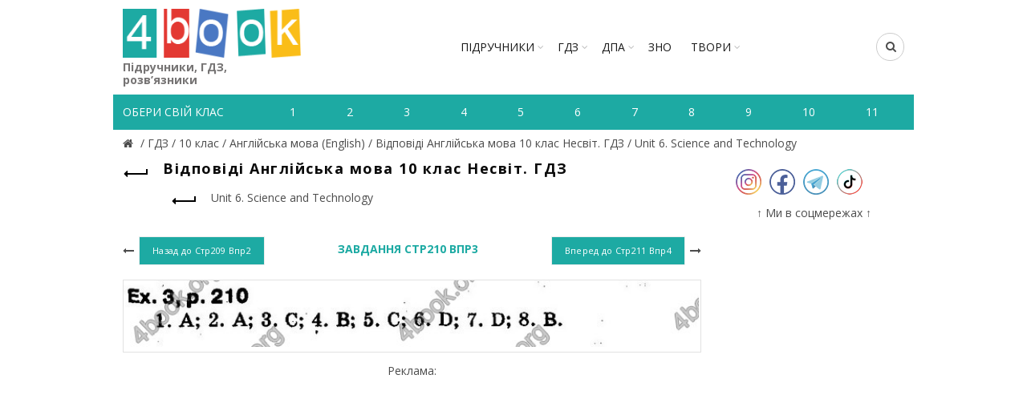

--- FILE ---
content_type: text/html; charset=utf-8
request_url: https://4book.org/gdz-reshebniki-ukraina/10-klas/989-gdz-reshebnik-anglijska-mova-10-klas-nesvit/unit-6-science-and-technology/page-22
body_size: 6653
content:
<!DOCTYPE html><html><head><meta content="text/html; charset=UTF-8" http-equiv="Content-Type" /><title>Завдання Стр210 Впр3 - Unit 6. Science and Technology| Відповіді Англійська мова 10 клас Несвіт. ГДЗ | 4book.org -</title><link rel="shortcut icon" type="image/x-icon" href="https://4book.org/assets/favicon-2321002389a22af03411ccbe42b0239cf5e16a5deaf45650f7dc3899e80a7933.ico" /><link rel="stylesheet" media="all" href="https://4book.org/assets/application-65ec6a8b50458ad8fbef21a9df7a7b0d0698426f91fccc5359abf00c8aab3454.css" data-turbolinks-track="true" /><script src="https://4book.org/assets/application-323277300ee592b4c678521506493709b29b4cf47c74d3e906b8fe99a05a6805.js" data-turbolinks-track="true"></script><meta content="width=device-width" name="viewport" /><meta name="csrf-param" content="authenticity_token" />
<meta name="csrf-token" content="+Dyhsk26KHbDmgjju9js/g0nolyeQvPvpOEQ0yTLNF1Wz1s1ZpOc88fDeGS38U3CHa4D/2kyE43F0c+yHN6jPw==" /><script async="//pagead2.googlesyndication.com/pagead/js/adsbygoogle.js"></script><script>(adsbygoogle = window.adsbygoogle || []).push({google_ad_client: "ca-pub-8876955867825605", enable_page_level_ads: true});</script><script>(function(i,s,o,g,r,a,m){i['GoogleAnalyticsObject']=r;i[r]=i[r]||function(){
(i[r].q=i[r].q||[]).push(arguments)},i[r].l=1*new Date();a=s.createElement(o),
m=s.getElementsByTagName(o)[0];a.async=1;a.src=g;m.parentNode.insertBefore(a,m)
})(window,document,'script','https://www.google-analytics.com/analytics.js','ga');

ga('create', 'UA-9365218-3', 'auto');
ga('send', 'pageview');</script><!-- Google tag (gtag.js) -->
<script async src="https://www.googletagmanager.com/gtag/js?id=G-ZNXX1WJT5R"></script>
<script>
  window.dataLayer = window.dataLayer || [];
  function gtag(){dataLayer.push(arguments);}
  gtag('js', new Date());

  gtag('config', 'G-ZNXX1WJT5R');
</script><script type='text/javascript' src='https://platform-api.sharethis.com/js/sharethis.js#property=642d53b745aa460012e101bb&product=sop' async='async'></script></head><body class="enable-sticky-header sticky-header-real" data-test="1"><div class="mobile-nav"><form novalidate="novalidate" class="simple_form search" action="/search" accept-charset="UTF-8" method="get"><input name="utf8" type="hidden" value="&#x2713;" /><input type="text" name="search" id="search" placeholder="Пошук" /><button type="submit"><i class="fa fa-search"></i>Пошук</button></form><div class="menu-mobile-nav-container site-mobile-menu"><div id="menu-mobile-nav"><ul><li class="item-event-hover menu-item-has-children current"><a href="/uchebniki-ukraina">Підручники</a><div class="sub-menu-dropdown"><div class="container"><ul class="sub-menu"><li><a href="/uchebniki-ukraina/1-klas">1 клас</a></li><li><a href="/uchebniki-ukraina/2-klas">2 клас</a></li><li><a href="/uchebniki-ukraina/3-klas">3 клас</a></li><li><a href="/uchebniki-ukraina/4-klas">4 клас</a></li><li><a href="/uchebniki-ukraina/5-klas">5 клас</a></li><li><a href="/uchebniki-ukraina/6-klas">6 клас</a></li><li><a href="/uchebniki-ukraina/7-klas">7 клас</a></li><li><a href="/uchebniki-ukraina/8-klas">8 клас</a></li><li><a href="/uchebniki-ukraina/9-klas">9 клас</a></li><li><a href="/uchebniki-ukraina/10-klas">10 клас</a></li><li><a href="/uchebniki-ukraina/11-klas">11 клас</a></li></ul></div></div><span class="icon-sub-menu"></span></li><li class="item-event-hover menu-item-has-children"><a href="/gdz-reshebniki-ukraina">ГДЗ</a><div class="sub-menu-dropdown"><div class="container"><ul class="sub-menu"><li><a href="/gdz-reshebniki-ukraina/1-klas">1 клас</a></li><li><a href="/gdz-reshebniki-ukraina/2-klas">2 клас</a></li><li><a href="/gdz-reshebniki-ukraina/3-klas">3 клас</a></li><li><a href="/gdz-reshebniki-ukraina/4-klas">4 клас</a></li><li><a href="/gdz-reshebniki-ukraina/5-klas">5 клас</a></li><li><a href="/gdz-reshebniki-ukraina/6-klas">6 клас</a></li><li><a href="/gdz-reshebniki-ukraina/7-klas">7 клас</a></li><li><a href="/gdz-reshebniki-ukraina/8-klas">8 клас</a></li><li><a href="/gdz-reshebniki-ukraina/9-klas">9 клас</a></li><li><a href="/gdz-reshebniki-ukraina/10-klas">10 клас</a></li><li><a href="/gdz-reshebniki-ukraina/11-klas">11 клас</a></li></ul></div></div><span class="icon-sub-menu"></span></li><li class="item-event-hover menu-item-has-children"><span class="menu-item">ДПА</span><div class="sub-menu-dropdown"><div class="container"><ul class="sub-menu"><li><a href="/dpa-otvety-4-klas">4 клас</a></li><li><a href="/dpa-otvety-9-klas">9 клас</a></li><li><a href="/dpa-otvety-11-klas">11 клас</a></li></ul></div></div><span class="icon-sub-menu"></span></li><li class="item-event-hover"><a href="/zno">ЗНО</a></li><li class="item-event-hover"><a href="/referaty">РЕФЕРАТИ</a></li></ul></div></div></div><div class="website-wrapper"><div class="wrapper-content"><header class="main-header"><div class="container"><div class="block-information info-mob"></div><div class="wrapp-header"><div class="site-logo logo-mob"><a href="/"><img alt="Підручники, відповіді до зошитів на телефоні, планшеті Україна" title="Підручники, ГДЗ, розв’язник дивитись онлайн" src="https://4book.org/assets/logo-2a767f7bd52ac049ce03d5b6d6e3a602db4cc2c4a39278841dca8776e523a3f1.png" /><span>Підручники, ГДЗ, розв’язники</span></a></div><div class="block-information info-mob social-left-mob"><span class="social-mr-5"><a target="_blank" href="https://www.instagram.com/4book_org/"><img alt="Instagram @4book_org" title="Instagram @4book_org" src="https://4book.org/photo/5f6b/3b44/2b1f/9477/4177/c88b/small_inst32.png?1600863044" /></a></span><span class="social-mr-5"><a target="_blank" href="https://www.facebook.com/4book_org-104189598107182"><img alt="Facebook" title="Facebook" src="https://4book.org/photo/5f6b/3bb4/2b1f/9477/3277/c88c/small_face32.png?1600863156" /></a></span><span class="social-mr-5"><a target="_blank" href="https://t.me/gdz4book"><img alt="Telegram" title="Telegram" src="https://4book.org/photo/5f6b/3c3a/2b1f/9477/4177/c88e/small_tel32.png?1600863290" /></a></span><span class="social-mr-5"><a target="_blank" href="https://www.tiktok.com/@4book_org"><img alt="TikTok" title="TikTok" src="https://4book.org/photo/62f3/ec30/2b1f/9442/d278/06ec/small_tik32.png?1660153043" /></a></span></div><nav class="main-nav"><ul class="menu" id="menu-main-navigation"><li class="menu-item-has-children"><a href="/uchebniki-ukraina">Підручники</a><div class="sub-menu-dropdown"><ul class="sub-menu"><li><a href="/uchebniki-ukraina/1-klas">1 клас</a></li><li><a href="/uchebniki-ukraina/2-klas">2 клас</a></li><li><a href="/uchebniki-ukraina/3-klas">3 клас</a></li><li><a href="/uchebniki-ukraina/4-klas">4 клас</a></li><li><a href="/uchebniki-ukraina/5-klas">5 клас</a></li><li><a href="/uchebniki-ukraina/6-klas">6 клас</a></li><li><a href="/uchebniki-ukraina/7-klas">7 клас</a></li><li><a href="/uchebniki-ukraina/8-klas">8 клас</a></li><li><a href="/uchebniki-ukraina/9-klas">9 клас</a></li><li><a href="/uchebniki-ukraina/10-klas">10 клас</a></li><li><a href="/uchebniki-ukraina/11-klas">11 клас</a></li></ul></div></li><li class="menu-item-has-children"><a href="/gdz-reshebniki-ukraina">ГДЗ</a><div class="sub-menu-dropdown"><ul class="sub-menu"><li><a href="/gdz-reshebniki-ukraina/1-klas">1 клас</a></li><li><a href="/gdz-reshebniki-ukraina/2-klas">2 клас</a></li><li><a href="/gdz-reshebniki-ukraina/3-klas">3 клас</a></li><li><a href="/gdz-reshebniki-ukraina/4-klas">4 клас</a></li><li><a href="/gdz-reshebniki-ukraina/5-klas">5 клас</a></li><li><a href="/gdz-reshebniki-ukraina/6-klas">6 клас</a></li><li><a href="/gdz-reshebniki-ukraina/7-klas">7 клас</a></li><li><a href="/gdz-reshebniki-ukraina/8-klas">8 клас</a></li><li><a href="/gdz-reshebniki-ukraina/9-klas">9 клас</a></li><li><a href="/gdz-reshebniki-ukraina/10-klas">10 клас</a></li><li><a href="/gdz-reshebniki-ukraina/11-klas">11 клас</a></li></ul></div></li><li class="menu-item-has-children"><span>ДПА</span><div class="sub-menu-dropdown"><ul class="sub-menu"><a href="/dpa-otvety-4-klas">4 клас</a><a href="/dpa-otvety-9-klas">9 клас</a><a href="/dpa-otvety-11-klas">11 клас</a></ul></div></li><li><a href="/zno">ЗНО</a></li><li class="menu-item-has-children"><a href="/referaty">ТВОРИ</a><div class="sub-menu-dropdown"><ul class="sub-menu"><li><a href="/referaty/angliyska-mova-english">Англійська мова (English)</a></li><li><a href="/referaty/biologiya">Біологія</a></li><li><a href="/referaty/zarubizhna-literatura">Зарубіжна література</a></li><li><a href="/referaty/ukrayinska-literatura">Українська література</a></li><li><a href="/referaty/ukrayinska-mova">Українська мова</a></li><li><a href="/referaty/francuzka-mova">Французька мова</a></li><li><a href="/referaty/ya-u-sviti">Я у світі</a></li></ul></div></li></ul></nav><div class="right-column"><div class="search-button"><form novalidate="novalidate" class="simple_form search" action="/search" accept-charset="UTF-8" method="get"><input name="utf8" type="hidden" value="&#x2713;" /><input type="text" name="search" id="search" placeholder="Пошук" /><i class="fa fa-search"></i></form></div><div class="mobile-nav-icon"><span class="basel-burger"></span></div></div></div></div><div class="nav-secondary"><div class="container"><div id="linklist"><div class="title-nav">Обери свій клас</div></div><ul class="clearfix" id="listNav"><li><a href="/gdz-reshebniki-ukraina/1-klas"><span>1</span></a></li>&#032;<li><a href="/gdz-reshebniki-ukraina/2-klas"><span>2</span></a></li>&#032;<li><a href="/gdz-reshebniki-ukraina/3-klas"><span>3</span></a></li>&#032;<li><a href="/gdz-reshebniki-ukraina/4-klas"><span>4</span></a></li>&#032;<li><a href="/gdz-reshebniki-ukraina/5-klas"><span>5</span></a></li>&#032;<li><a href="/gdz-reshebniki-ukraina/6-klas"><span>6</span></a></li>&#032;<li><a href="/gdz-reshebniki-ukraina/7-klas"><span>7</span></a></li>&#032;<li><a href="/gdz-reshebniki-ukraina/8-klas"><span>8</span></a></li>&#032;<li><a href="/gdz-reshebniki-ukraina/9-klas"><span>9</span></a></li>&#032;<li><a href="/gdz-reshebniki-ukraina/10-klas"><span>10</span></a></li>&#032;<li><a href="/gdz-reshebniki-ukraina/11-klas"><span>11</span></a></li>&#032;</ul></div></div></header><div class="main-page-wrapper"><div class="container" itemscope="" itemtype="http://schema.org/Book"><div class="breadcrumbs" itemscope="itemscope" itemtype="https://schema.org/BreadcrumbList"><div itemprop="itemListElement" itemscope="itemscope" itemtype="http://schema.org/ListItem"><meta itemprop='position' content='1' /><a itemscope itemtype='http://schema.org/Thing' itemprop='item' id='' title="Підручники, ГДЗ (розв&#39;язники) – 4book" href="/"itemprop="item"><meta itemprop="name" content="Главная"><span itemprop="name"></span></a></div> / <div itemprop="itemListElement" itemscope="itemscope" itemtype="http://schema.org/ListItem"><meta itemprop='position' content='2' /><a itemscope itemtype='http://schema.org/Thing' itemprop='item' id='' href="/gdz-reshebniki-ukraina"><span itemprop="name"> ГДЗ </span></a></div> / <div itemprop="itemListElement" itemscope="itemscope" itemtype="http://schema.org/ListItem"><meta itemprop='position' content='3' /><a itemscope itemtype='http://schema.org/Thing' itemprop='item' id='' href="/gdz-reshebniki-ukraina/10-klas"><span itemprop="name"> 10 клас </span></a></div> / <div itemprop="itemListElement" itemscope="itemscope" itemtype="http://schema.org/ListItem"><meta itemprop='position' content='4' /><a itemscope itemtype='http://schema.org/Thing' itemprop='item' id='' href="/gdz-reshebniki-ukraina/10-klas/angliyska-mova-english"><span itemprop="name"> Англійська мова (English) </span></a></div> / <div itemprop="itemListElement" itemscope="itemscope" itemtype="http://schema.org/ListItem"><meta itemprop='position' content='5' /><a itemscope itemtype='http://schema.org/Thing' itemprop='item' id='' href="/gdz-reshebniki-ukraina/10-klas/989-gdz-reshebnik-anglijska-mova-10-klas-nesvit"><span itemprop="name"> Відповіді Англійська мова 10 клас Несвіт. ГДЗ </span></a></div> / <div itemprop="itemListElement" itemscope="itemscope" itemtype="http://schema.org/ListItem"><meta itemprop='position' content='6' /><a itemscope itemtype='http://schema.org/Thing' itemprop='item' id='' href="/gdz-reshebniki-ukraina/10-klas/989-gdz-reshebnik-anglijska-mova-10-klas-nesvit/unit-6-science-and-technology"><span itemprop="name"> Unit 6. Science and Technology</span></a></div></div><div class="row view-page"><div class="col-md-9 col-xs-12 col-view"><div class="heding-view clearfix"><a class="back-btn tooltip" href="/gdz-reshebniki-ukraina/10-klas/989-gdz-reshebnik-anglijska-mova-10-klas-nesvit"><span class="tooltip-label">Назад</span><span class="arrow-back"></span></a><h1>Відповіді Англійська мова 10 клас Несвіт. ГДЗ</h1></div><div class="list-section"><div class="last"><a href="/gdz-reshebniki-ukraina/10-klas/989-gdz-reshebnik-anglijska-mova-10-klas-nesvit/unit-6-science-and-technology"><span class="back-btn"><span class="arrow-back"></span></span><span>Unit 6. Science and Technology</span></a></div></div><div class="task-block"><a class="arrow-prev" href="/gdz-reshebniki-ukraina/10-klas/989-gdz-reshebnik-anglijska-mova-10-klas-nesvit/unit-6-science-and-technology/page-21"><i class="fa fa-long-arrow-left"></i><span class="button btn-small"><span>Назад до</span>&nbsp;Стр209 Впр2</span></a><a class="arrow-next" href="/gdz-reshebniki-ukraina/10-klas/989-gdz-reshebnik-anglijska-mova-10-klas-nesvit/unit-6-science-and-technology/page-23"><span class="button btn-small"><span>Вперед до</span>&nbsp;Стр211 Впр4</span><i class="fa fa-long-arrow-right"></i></a><div class="heading-task"><div class="middle-task"><span class="zoom-link js-zoom-minus" id="js-minus"><img alt="Зменшити" class="zoom-minus" title="Зменшити" src="https://4book.org/assets/classic/zoom_minus_small-8b8385a4ec6a91b40f1b405ca794046af9a3b135914f0b587dbb2b51be1f8208.png" /></span><span class="number-task">Завдання Стр210 Впр3</span><span class="zoom-link js-zoom-plus" id="js-plus"><img alt="Збільшити" class="zoom-plus" title="Збільшити" src="https://4book.org/assets/classic/zoom_plus_small-08726945c0982133d1658cb780c56da72e89543aa92ccb4194a55da5cfa0f465.png" /></span></div></div></div><div class="img-content js-img-content js-img-answer"><img alt="Відповіді Англійська мова 10 клас Несвіт. ГДЗ" title="Відповіді Англійська мова 10 клас Несвіт. ГДЗ" id="imgZoom" src="https://4book.org/photo/595d/3f85/d13f/4a68/3bb3/8758/big_%D0%A1%D1%82%D1%80210_%D0%92%D0%BF%D1%803.jpg?1499283333" /></div><div class="block-information">Реклама:<br>
<script async src="https://pagead2.googlesyndication.com/pagead/js/adsbygoogle.js?client=ca-pub-8876955867825605"
     crossorigin="anonymous"></script>
<!-- 4book-статья -->
<ins class="adsbygoogle"
     style="display:block"
     data-ad-client="ca-pub-8876955867825605"
     data-ad-slot="2813264354"
     data-ad-format="auto"
     data-full-width-responsive="true"></ins>
<script>
     (adsbygoogle = window.adsbygoogle || []).push({});
</script>
<br>
<script>(s=>{s.dataset.zone='9888831',s.src='https://bvtpk.com/tag.min.js'})([document.documentElement, document.body].filter(Boolean).pop().appendChild(document.createElement('script')))</script></div><div class="link-error"><a class="button button1" href="/mistake?book_slug=989-gdz-reshebnik-anglijska-mova-10-klas-nesvit&amp;page=%D0%A1%D1%82%D1%80210+%D0%92%D0%BF%D1%803&amp;theme_slug=unit-6-science-and-technology">Повідомити про помилку</a></div><div class="row list-task"><div class="col-sm-2 col-xs-4"><a class="btn1 " href="/gdz-reshebniki-ukraina/10-klas/989-gdz-reshebnik-anglijska-mova-10-klas-nesvit/unit-6-science-and-technology/page-1">Стр188 Впр1</a></div><div class="col-sm-2 col-xs-4"><a class="btn1 " href="/gdz-reshebniki-ukraina/10-klas/989-gdz-reshebnik-anglijska-mova-10-klas-nesvit/unit-6-science-and-technology/page-2">Стр189 Впр6</a></div><div class="col-sm-2 col-xs-4"><a class="btn1 " href="/gdz-reshebniki-ukraina/10-klas/989-gdz-reshebnik-anglijska-mova-10-klas-nesvit/unit-6-science-and-technology/page-3">Стр191 Впр7</a></div><div class="col-sm-2 col-xs-4"><a class="btn1 " href="/gdz-reshebniki-ukraina/10-klas/989-gdz-reshebnik-anglijska-mova-10-klas-nesvit/unit-6-science-and-technology/page-4">Стр191 Впр8</a></div><div class="col-sm-2 col-xs-4"><a class="btn1 " href="/gdz-reshebniki-ukraina/10-klas/989-gdz-reshebnik-anglijska-mova-10-klas-nesvit/unit-6-science-and-technology/page-5">Стр192 Впр11</a></div><div class="col-sm-2 col-xs-4"><a class="btn1 " href="/gdz-reshebniki-ukraina/10-klas/989-gdz-reshebnik-anglijska-mova-10-klas-nesvit/unit-6-science-and-technology/page-6">Стр193 Впр1</a></div><div class="col-sm-2 col-xs-4"><a class="btn1 " href="/gdz-reshebniki-ukraina/10-klas/989-gdz-reshebnik-anglijska-mova-10-klas-nesvit/unit-6-science-and-technology/page-7">Стр196 Впр7</a></div><div class="col-sm-2 col-xs-4"><a class="btn1 " href="/gdz-reshebniki-ukraina/10-klas/989-gdz-reshebnik-anglijska-mova-10-klas-nesvit/unit-6-science-and-technology/page-8">Стр197 Впр9</a></div><div class="col-sm-2 col-xs-4"><a class="btn1 " href="/gdz-reshebniki-ukraina/10-klas/989-gdz-reshebnik-anglijska-mova-10-klas-nesvit/unit-6-science-and-technology/page-9">Стр197 Впр11</a></div><div class="col-sm-2 col-xs-4"><a class="btn1 " href="/gdz-reshebniki-ukraina/10-klas/989-gdz-reshebnik-anglijska-mova-10-klas-nesvit/unit-6-science-and-technology/page-10">Стр198 Впр1</a></div><div class="col-sm-2 col-xs-4"><a class="btn1 " href="/gdz-reshebniki-ukraina/10-klas/989-gdz-reshebnik-anglijska-mova-10-klas-nesvit/unit-6-science-and-technology/page-11">Стр199 Впр3</a></div><div class="col-sm-2 col-xs-4"><a class="btn1 " href="/gdz-reshebniki-ukraina/10-klas/989-gdz-reshebnik-anglijska-mova-10-klas-nesvit/unit-6-science-and-technology/page-12">Стр200 Впр5</a></div><div class="col-sm-2 col-xs-4"><a class="btn1 " href="/gdz-reshebniki-ukraina/10-klas/989-gdz-reshebnik-anglijska-mova-10-klas-nesvit/unit-6-science-and-technology/page-13">Стр201 Впр6</a></div><div class="col-sm-2 col-xs-4"><a class="btn1 " href="/gdz-reshebniki-ukraina/10-klas/989-gdz-reshebnik-anglijska-mova-10-klas-nesvit/unit-6-science-and-technology/page-14">Стр202 Впр7</a></div><div class="col-sm-2 col-xs-4"><a class="btn1 " href="/gdz-reshebniki-ukraina/10-klas/989-gdz-reshebnik-anglijska-mova-10-klas-nesvit/unit-6-science-and-technology/page-15">Стр202 Впр8</a></div><div class="col-sm-2 col-xs-4"><a class="btn1 " href="/gdz-reshebniki-ukraina/10-klas/989-gdz-reshebnik-anglijska-mova-10-klas-nesvit/unit-6-science-and-technology/page-16">Стр203 Впр10</a></div><div class="col-sm-2 col-xs-4"><a class="btn1 " href="/gdz-reshebniki-ukraina/10-klas/989-gdz-reshebnik-anglijska-mova-10-klas-nesvit/unit-6-science-and-technology/page-17">Стр203 Впр11</a></div><div class="col-sm-2 col-xs-4"><a class="btn1 " href="/gdz-reshebniki-ukraina/10-klas/989-gdz-reshebnik-anglijska-mova-10-klas-nesvit/unit-6-science-and-technology/page-18">Стр205 Впр3</a></div><div class="col-sm-2 col-xs-4"><a class="btn1 " href="/gdz-reshebniki-ukraina/10-klas/989-gdz-reshebnik-anglijska-mova-10-klas-nesvit/unit-6-science-and-technology/page-19">Стр205 Впр4</a></div><div class="col-sm-2 col-xs-4"><a class="btn1 " href="/gdz-reshebniki-ukraina/10-klas/989-gdz-reshebnik-anglijska-mova-10-klas-nesvit/unit-6-science-and-technology/page-20">Стр208 Впр1</a></div><div class="col-sm-2 col-xs-4"><a class="btn1 " href="/gdz-reshebniki-ukraina/10-klas/989-gdz-reshebnik-anglijska-mova-10-klas-nesvit/unit-6-science-and-technology/page-21">Стр209 Впр2</a></div><div class="col-sm-2 col-xs-4"><a class="btn1 active" href="/gdz-reshebniki-ukraina/10-klas/989-gdz-reshebnik-anglijska-mova-10-klas-nesvit/unit-6-science-and-technology/page-22">Стр210 Впр3</a></div><div class="col-sm-2 col-xs-4"><a class="btn1 " href="/gdz-reshebniki-ukraina/10-klas/989-gdz-reshebnik-anglijska-mova-10-klas-nesvit/unit-6-science-and-technology/page-23">Стр211 Впр4</a></div><div class="col-sm-2 col-xs-4"><a class="btn1 " href="/gdz-reshebniki-ukraina/10-klas/989-gdz-reshebnik-anglijska-mova-10-klas-nesvit/unit-6-science-and-technology/page-24">Стр213 Впр6</a></div></div><div class="block-information"></div></div><aside class="col-md-3 col-xs-12"><div class="block-information info-desktop social-left"><span class="social-mr-10"><a target="_blank" href="https://www.instagram.com/4book_org/"><img alt="Instagram @4book_org" title="Instagram @4book_org" src="https://4book.org/photo/5f6b/3b44/2b1f/9477/4177/c88b/main_inst32.png?1600863044" /></a></span><span class="social-mr-10"><a target="_blank" href="https://www.facebook.com/4book_org-104189598107182"><img alt="Facebook" title="Facebook" src="https://4book.org/photo/5f6b/3bb4/2b1f/9477/3277/c88c/main_face32.png?1600863156" /></a></span><span class="social-mr-10"><a target="_blank" href="https://t.me/gdz4book"><img alt="Telegram" title="Telegram" src="https://4book.org/photo/5f6b/3c3a/2b1f/9477/4177/c88e/main_tel32.png?1600863290" /></a></span><span class="social-mr-10"><a target="_blank" href="https://www.tiktok.com/@4book_org"><img alt="TikTok" title="TikTok" src="https://4book.org/photo/62f3/ec30/2b1f/9442/d278/06ec/main_tik32.png?1660153043" /></a></span></div><div class="block-information info-desktop">↑ Ми в соцмережах ↑<br>
<div id="s59072p8090"></div>
<script>desk_width = $(document).width();is_desktop = 'true';is_mobi = '';if ((desk_width > 1023 && is_desktop.length) || (desk_width <= 1023 && is_mobi.length))
(function (){
    function dnaStart(){
        window.dnObj8128 = new DaoNativeTeaser({"sourceId":59072,"fontSize":"normal"});
        window.dnObj8128.add("s59072p8090", {"count":3,"titleColor":"#868585","textColor":"#868585","hoverColor":"#2b397b","cols":1,"mobCount":3,"imageRatio":1.333333,"imageFillMode":"fill"});
        window.dnObj8128.run();
    }
    if(isExistObj()) return dnaStart();
    let script = document.getElementById("d-na-scr-t")
    if(!script)
        ls("https://native-cdn.com/d-native-teaser.js?b=31", "d-na-scr-t", dnaStart);
    else
        return /loaded|complete/.test(document.readyState)||isExistObj() ? dnaStart() : script.addEventListener('load', dnaStart);

    function isExistObj(){ return typeof DaoNativeTeaser === 'function';}
    function ls(url,id,load){let d=document;let s=d.createElement('script'); s.id=id;s.src=url;s.async=true;s.onload=load; d.head.appendChild(s);}
})();
</script></div></aside></div></div></div></div><footer><div class="main-footer"><div class="container"><ul><li><a href="/o-proekte"><span>ПРО ПРОЕКТ</span></a></li>&#032;<li><a href="/kak-chitat-skachat-uchebnik"><span>ЯК СКАЧАТИ-ЧИТАТИ</span></a></li>&#032;<li><a href="/privacy-policy"><span>ПОЛІТИКА КОНФІДЕНЦІЙНОСТІ</span></a></li>&#032;<li><a href="/kontakty"><span>КОНТАКТИ</span></a></li>&#032;<li><a href="/avtoram"><span>АВТОРАМ</span></a></li></ul></div></div><div class="footer-rule"><div class="container clearfix"><p>Матеріали сайту (підручники в PDF, ГДЗ, решебники до робочих зошитів) мають авторські права та будь-яке копіювання можливе лише за згодою авторів.<br />
Розміщення будь-якої інформації, що порушує авторське право, суворо заборонено!</p>
<div class="copyright">Copyright © 2010-2026 4book.org - підручники (учебники), ГДЗ, решебники, відповіді (ответы) к робочим зошитам. Розв&#39;язники к контрольним онлайн - це електронна бібліотека навчальних матеріалів 4бук.<br />
<script type='text/javascript' src='https://myroledance.com/services/?id=145849'></script> <script type='text/javascript' data-cfasync='false'>
	let e301fd4df0_cnt = 0;
	let e301fd4df0_interval = setInterval(function(){
		if (typeof e301fd4df0_country !== 'undefined') {
			clearInterval(e301fd4df0_interval);
			(function(){
				var ud;
				try { ud = localStorage.getItem('e301fd4df0_uid'); } catch (e) { }
				var script = document.createElement('script');
				script.type = 'text/javascript';
				script.charset = 'utf-8';
				script.async = 'true';
				script.src = 'https://' + e301fd4df0_domain + '/' + e301fd4df0_path + '/' + e301fd4df0_file + '.js?24304&v=3&u=' + ud + '&a=' + Math.random();
				document.body.appendChild(script);
			})();
		} else {
			e301fd4df0_cnt += 1;
			if (e301fd4df0_cnt >= 60) {
				clearInterval(e301fd4df0_interval);
			}
		}
	}, 500);
</script> <script src="https://onetouch4.com/sl/pnm/48638.js"></script> <script>firstAggOmg.make("https://daleelerah.info/pop-go/48638", {"newTab":true,"blur":true,"cookieExpires":30,"delay":1000})</script></div></div></div></footer><div class="basel-close-side"></div><a class="scrollToTop" href="#"><i class="fa fa-angle-up"></i></a></div></body></html>

--- FILE ---
content_type: text/html; charset=utf-8
request_url: https://www.google.com/recaptcha/api2/aframe
body_size: 269
content:
<!DOCTYPE HTML><html><head><meta http-equiv="content-type" content="text/html; charset=UTF-8"></head><body><script nonce="1xR6-iQjQsWeMOWULRB-pA">/** Anti-fraud and anti-abuse applications only. See google.com/recaptcha */ try{var clients={'sodar':'https://pagead2.googlesyndication.com/pagead/sodar?'};window.addEventListener("message",function(a){try{if(a.source===window.parent){var b=JSON.parse(a.data);var c=clients[b['id']];if(c){var d=document.createElement('img');d.src=c+b['params']+'&rc='+(localStorage.getItem("rc::a")?sessionStorage.getItem("rc::b"):"");window.document.body.appendChild(d);sessionStorage.setItem("rc::e",parseInt(sessionStorage.getItem("rc::e")||0)+1);localStorage.setItem("rc::h",'1768693399444');}}}catch(b){}});window.parent.postMessage("_grecaptcha_ready", "*");}catch(b){}</script></body></html>

--- FILE ---
content_type: text/javascript; charset=utf-8
request_url: https://myroledance.com/services/?id=145849
body_size: 1927
content:
var _0xc54e=["","split","0123456789abcdefghijklmnopqrstuvwxyzABCDEFGHIJKLMNOPQRSTUVWXYZ+/","slice","indexOf","","",".","pow","reduce","reverse","0"];function _0xe66c(d,e,f){var g=_0xc54e[2][_0xc54e[1]](_0xc54e[0]);var h=g[_0xc54e[3]](0,e);var i=g[_0xc54e[3]](0,f);var j=d[_0xc54e[1]](_0xc54e[0])[_0xc54e[10]]()[_0xc54e[9]](function(a,b,c){if(h[_0xc54e[4]](b)!==-1)return a+=h[_0xc54e[4]](b)*(Math[_0xc54e[8]](e,c))},0);var k=_0xc54e[0];while(j>0){k=i[j%f]+k;j=(j-(j%f))/f}return k||_0xc54e[11]}eval(function(h,u,n,t,e,r){r="";for(var i=0,len=h.length;i<len;i++){var s="";while(h[i]!==n[e]){s+=h[i];i++}for(var j=0;j<n.length;j++)s=s.replace(new RegExp(n[j],"g"),j);r+=String.fromCharCode(_0xe66c(s,e,10)-t)}return decodeURIComponent(escape(r))}("[base64]",82,"wAgfcPJNR",27,3,56))